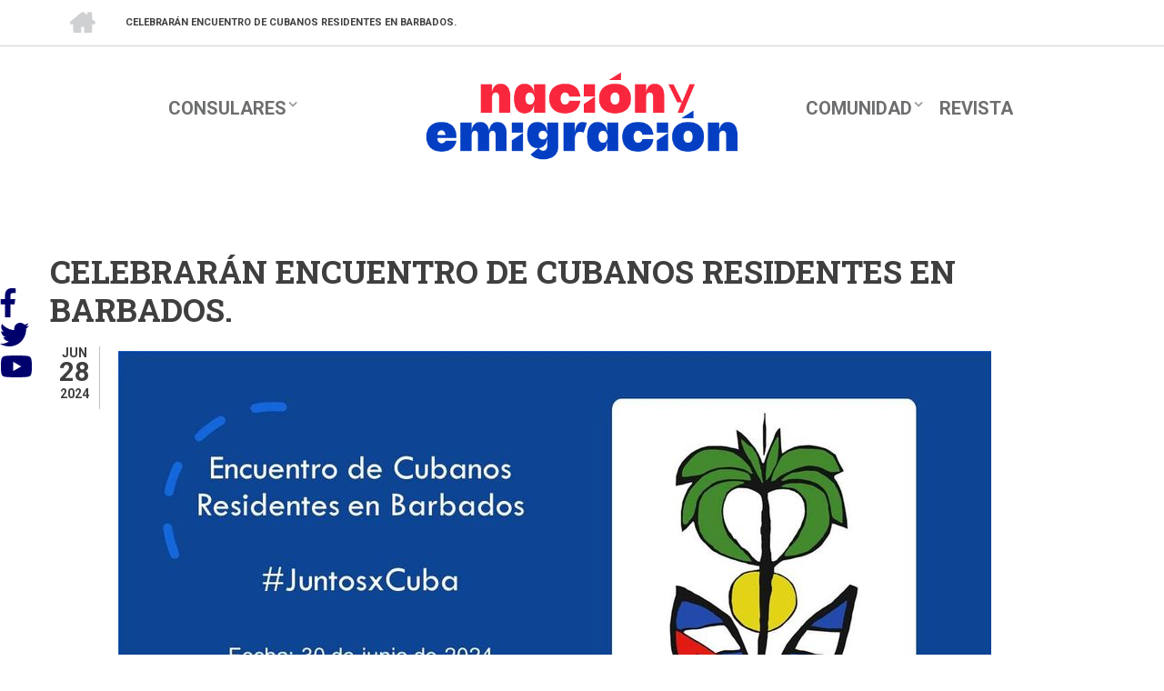

--- FILE ---
content_type: text/html; charset=UTF-8
request_url: https://nacionyemigracion.cu/es/node/1064
body_size: 18249
content:
<!DOCTYPE html><html lang="es" dir="ltr" prefix="content: http://purl.org/rss/1.0/modules/content/ dc: http://purl.org/dc/terms/ foaf: http://xmlns.com/foaf/0.1/ og: http://ogp.me/ns# rdfs: http://www.w3.org/2000/01/rdf-schema# schema: http://schema.org/ sioc: http://rdfs.org/sioc/ns# sioct: http://rdfs.org/sioc/types# skos: http://www.w3.org/2004/02/skos/core# xsd: http://www.w3.org/2001/XMLSchema# "><head><meta charset="utf-8" /><script>(function(i,s,o,g,r,a,m){i["GoogleAnalyticsObject"]=r;i[r]=i[r]||function(){(i[r].q=i[r].q||[]).push(arguments)},i[r].l=1*new Date();a=s.createElement(o),m=s.getElementsByTagName(o)[0];a.async=1;a.src=g;m.parentNode.insertBefore(a,m)})(window,document,"script","https://www.google-analytics.com/analytics.js","ga");ga("create", "UA-173984256-2", {"cookieDomain":"auto"});ga("set", "anonymizeIp", true);ga("send", "pageview");</script><meta name="Generator" content="Drupal 8 (https://www.drupal.org)" /><meta name="MobileOptimized" content="width" /><meta name="HandheldFriendly" content="true" /><meta name="viewport" content="width=device-width, initial-scale=1.0" /><script &lt;!--="&lt;!--" Global="Global" site="site" tag="tag" (gtag.js)="(gtag.js)" -="-" Google="Google" Analytics="Analytics" --="--">
async src="https://www.googletagmanager.com/gtag/js?id=UA-173984256-2"&gt;</script><script>
window.dataLayer = window.dataLayer || [];
function gtag(){dataLayer.push(arguments);}
gtag('js', new Date());
gtag('config', 'UA-173984256-2');
</script><script></script><link rel="shortcut icon" href="/core/misc/favicon.ico" type="image/vnd.microsoft.icon" /><link rel="alternate" hreflang="es" href="http://nacionyemigracion.cu/es/node/1064" /><link rel="canonical" href="http://nacionyemigracion.cu/es/node/1064" /><link rel="shortlink" href="http://nacionyemigracion.cu/es/node/1064" /><link rel="revision" href="http://nacionyemigracion.cu/es/node/1064" /><title>Celebrarán Encuentro de Cubanos Residentes en Barbados. | Nación e Imigración</title><link rel="stylesheet" media="all" href="/sites/default/files/css/css_4z1ZNpRljoRJzTT3Ur7-oPDAqmYUFtShCGRiz8h8OtA.css" /><link rel="stylesheet" media="all" href="//maxcdn.bootstrapcdn.com/font-awesome/4.5.0/css/font-awesome.min.css" /><link rel="stylesheet" media="all" href="/sites/default/files/css/css_u0aRIu7kQPhm9UHw1aNfoRRgp4YjuCRYRFB9wXTQBpo.css" /><link rel="stylesheet" media="all" href="/sites/default/files/css/css_ZjLYtprS6-v8bpDGi6BopX4aw1gLfMaXseJUIHIOhro.css" /><link rel="stylesheet" media="all" href="//maxcdn.bootstrapcdn.com/bootstrap/3.3.7/css/bootstrap.min.css" /><link rel="stylesheet" media="all" href="/sites/default/files/css/css_veoFw-smwPDpETKhrGGCAaPVmoWB0XLKvjjmmoTVXvU.css" /><link rel="stylesheet" media="all" href="/themes/startupgrowth_lite-8.x-1.0/startupgrowth_lite/css/components/messages.css?qjlb09" /><link rel="stylesheet" media="all" href="/sites/default/files/css/css_l_WQUl010rE2ZhTP1n5pbL9MFx2WOCInSfJM-XU1dp0.css" /><link rel="stylesheet" media="all" href="//maxcdn.bootstrapcdn.com/font-awesome/4.6.3/css/font-awesome.min.css" /><link rel="stylesheet" media="all" href="//fonts.googleapis.com/css?family=Roboto+Slab:400,300,700&amp;subset=latin-ext,latin,greek" /><link rel="stylesheet" media="all" href="//fonts.googleapis.com/css?family=Roboto:400,400italic,700,300,700italic&amp;subset=latin-ext,latin,greek" /><link rel="stylesheet" media="all" href="//fonts.googleapis.com/css?family=Source+Code+Pro&amp;subset=latin,latin-ext" /><link rel="stylesheet" media="all" href="//fonts.googleapis.com/css?family=PT+Serif:400,700,400italic,700italic&amp;subset=latin,latin-ext" /><link rel="stylesheet" media="all" href="/themes/startupgrowth_lite-8.x-1.0/startupgrowth_lite/css/theme/color-gray-orange.css?qjlb09" /><link rel="stylesheet" media="all" href="/sites/default/files/css/css_XDw16kDv0tBIMi8DknkzR-SzRsmEELcoOKZaaz2M5hs.css" /> <!--[if lte IE 8]><script src="/sites/default/files/js/js_VtafjXmRvoUgAzqzYTA3Wrjkx9wcWhjP0G4ZnnqRamA.js"></script><![endif]--></head><body class="layout-no-sidebars wide form-style-1 hff-10 pff-05 sff-05 slff-10 fixed-header-enabled path-node page-node-type-article"> <a href="#main-content" class="visually-hidden focusable skip-link"> Pasar al contenido principal </a><div class="dialog-off-canvas-main-canvas" data-off-canvas-main-canvas><div id="page-container" class="page-container"><div id="banner" class="clearfix banner"><div class="container-fluid"><div id="banner-inside" class="clearfix banner-inside"><div class="banner-area"><div class="row"><div class="col-md-12"><div class="region region-banner"><div id="block-startupgrowth-lite-breadcrumbs" class="block block-system block-system-breadcrumb-block"><div class="content"> <nav class="breadcrumb" role="navigation" aria-labelledby="system-breadcrumb"><h2 id="system-breadcrumb" class="visually-hidden">Sobrescribir enlaces de ayuda a la navegación</h2><ol><li> <span class="breadcrumb-separator fa fa-angle-right"></span> <a href="/es"> <span class="sr-only">Inicio</span> </a></li><li> <span class="breadcrumb-separator fa fa-angle-right"></span> <span>Celebrarán Encuentro de Cubanos Residentes en Barbados.</span></li></ol> </nav></div></div></div></div></div></div></div></div></div><div id="header-container" class="header-container white-region"> <header id="header" role="banner" class="clearfix header fixed-width three-columns"><div class="container"><div id="header-inside" class="clearfix header-inside"><div class="row"><div class="col-md-4 col-sm-12"><div class="header-area"><div id="header-inside-first" class="clearfix header-inside-first"><div class="region region-header-first"><div id="block-menuprincipal2" class="block block-superfish block-superfishmenu-principal-2"><div class="content"><ul id="superfish-menu-principal-2" class="menu sf-menu sf-menu-principal-2 sf-horizontal sf-style-none"><li id="menu-principal-2-menu-link-content33cfdc86-81ea-40ce-a89d-62ed6a81216f" class="sf-depth-1 menuparent"><a href="/es/node" class="sf-depth-1 menuparent">Consulares</a><ul><li id="menu-principal-2-menu-link-content5994b406-9052-4757-8b3c-6493ef62f10a" class="sf-depth-2 sf-no-children"><a href="/es/listado%20consulados" class="sf-depth-2">Consulados en el exterior</a></li><li id="menu-principal-2-menu-link-content504cb4eb-1149-463c-8287-d5352b441c5d" class="sf-depth-2 sf-no-children"><a href="/es/informacion%20consular" class="sf-depth-2">Información Consular</a></li><li id="menu-principal-2-menu-link-content8a884af4-a9f5-4a1b-8855-224ce3aa56c2" class="sf-depth-2 sf-no-children"><a href="/es/legalizaciones" class="sf-depth-2">Legalizaciones</a></li><li id="menu-principal-2-menu-link-contentbca56a8c-38be-4982-a40a-af4d16275ab3" class="sf-depth-2 sf-no-children"><a href="/es/rondas-migratorias" class="sf-depth-2">Rondas Migratorias</a></li></ul></li></ul></div></div></div></div></div></div><div class="col-md-4 col-sm-12 "><div class="header-area"><div id="header-inside-second" class="clearfix header-inside-second"><div class="region region-header"><div id="block-banner-2" class="block block-block-content block-block-content0770226c-fab3-48d0-a9db-d0e9a9f04e31"><div class="content"><div class="clearfix text-formatted field field--name-body field--type-text-with-summary field--label-hidden field__item"><h3><a href="/node"><img alt="logo1" data-entity-type="file" data-entity-uuid="9267285f-1aa6-48b2-9e01-90baf1f37a24" src="/sites/default/files/inline-images/Logotipo%20oficial%20Naci%C3%B3n%20y%20Emigraci%C3%B3n%20PNG-05.png" /></a></h3></div></div></div></div></div></div></div><div class="col-md-4 col-sm-12"><div class="header-area"><div id="header-inside-third" class="clearfix header-inside-third"><div id="search-area" class="clearfix search-area"><div class="region region-search-area"><div class="search-block-form block block-search container-inline" data-drupal-selector="search-block-form" id="block-startupgrowth-lite-search" role="search"><form action="/es/search/node" method="get" id="search-block-form" accept-charset="UTF-8"><div class="js-form-item form-item js-form-type-search form-type-search js-form-item-keys form-item-keys form-no-label"> <label for="edit-keys" class="visually-hidden">Search</label> <input title="Escriba lo que quiere buscar." placeholder="Search..." data-drupal-selector="edit-keys" type="search" id="edit-keys" name="keys" value="" size="15" maxlength="128" class="form-search" /></div><div data-drupal-selector="edit-actions" class="form-actions js-form-wrapper form-wrapper" id="edit-actions"><input class="search-form__submit button js-form-submit form-submit" data-drupal-selector="edit-submit" type="submit" id="edit-submit" value="Search" /></div></form></div></div></div><div id="main-navigation" class="clearfix main-navigation with-search-bar "> <nav role="navigation"><div class="region region-navigation"><div id="block-navegacionprincipal" class="block block-superfish block-superfishmain"><div class="content"><ul id="superfish-main" class="menu sf-menu sf-main sf-horizontal sf-style-none"><li id="main-menu-link-content5cffdca2-8370-4579-a457-7d70aa4ee4f1" class="sf-depth-1 menuparent"><a href="/es" class="sf-depth-1 menuparent">Comunidad</a><ul><li id="main-menu-link-content19992eba-5663-49f7-b581-1db960d43ec2" class="sf-depth-2 sf-no-children"><a href="/es/pagina-asociasiones" class="sf-depth-2">Asociaciones</a></li><li id="main-menu-link-contentba5ffb21-175f-4dff-889d-f75bf2a658d0" class="sf-depth-2 sf-no-children"><a href="/es/pagina-encuentros" class="sf-depth-2">Encuentros</a></li><li id="main-menu-link-contentb89ad754-0530-417b-8539-398db8b43e2b" class="sf-depth-2 sf-no-children"><a href="/es/juntos-x-cuba" class="sf-depth-2">Juntos por Cuba</a></li><li id="main-menu-link-content37a2f5bb-bb55-43d4-b804-07578c4aefc3" class="sf-depth-2 sf-no-children"><a href="/es/sobre-jos-mart-" class="sf-depth-2">Sobre José Martí</a></li></ul></li><li id="main-menu-link-contente87b6d84-7b77-4d37-acbe-ce76c4fdfb4c" class="sf-depth-1 sf-no-children"><a href="/es/revista-correo" class="sf-depth-1">Revista</a></li></ul></div></div></div> </nav></div></div></div></div></div></div></div> </header></div><div id="page-start" class="clearfix"></div><div id="page" class="clearfix page"><div class="system-messages"><div class="container"><div class="row"><div class="col-md-12"><div class="region region-system-messages"><div id="block-socialmedialinks" class="block-social-media-links block block-social-media-links-block"><div class="content"><ul class="social-media-links--platforms platforms vertical"><li> <a href="https://www.facebook.com/https://www.facebook.com/NacionyEmigracion" > <span class='fa fa-facebook fa-2x'></span> </a></li><li> <a href="https://www.twitter.com/https://twitter.com/NacionyEmig" > <span class='fa fa-twitter fa-2x'></span> </a></li><li> <a href="https://www.youtube.com/https://www.youtube.com/channel/UCLhS5ASbL9MwzOyu81NlWqA" > <span class='fa fa-youtube fa-2x'></span> </a></li></ul></div></div><div data-drupal-messages-fallback class="hidden"></div></div></div></div></div></div><div id="main-content" class="clearfix main-content white-region"><div class="container"><div class="row"> <section class="col-md-12"><div id="main" class="clearfix main main-area" ><div class="region region-content"><div id="block-startupgrowth-lite-page-title" class="block block-core block-page-title-block"><div class="content"><h1 class="title page-title"><span property="schema:name" class="field field--name-title field--type-string field--label-hidden">Celebrarán Encuentro de Cubanos Residentes en Barbados.</span></h1></div></div><div id="block-startupgrowth-lite-content" class="block block-system block-system-main-block"><div class="content"> <article data-history-node-id="1064" role="article" about="/es/node/1064" typeof="schema:Article" class="node node--type-article node--promoted node--view-mode-full clearfix"><div class="node--content-container"><div class="node--submitted-info "><div class="submitted-date"> <i class="fa fa-calendar hidden-lg hidden-md hidden-sm"></i><div class="month">Jun</div><div class="day">28</div><div class="year">2024</div></div></div><div class="node--content clearfix"> <header> <span property="schema:name" content="Celebrarán Encuentro de Cubanos Residentes en Barbados." class="rdf-meta hidden"></span><div class="node__meta"> <article typeof="schema:Person" about="/es/user/21" class="profile"> </article> <span class="submitted-info"> By <span rel="schema:author" class="field field--name-uid field--type-entity-reference field--label-hidden"><span lang="" about="/es/user/21" typeof="schema:Person" property="schema:name" datatype="">editor</span></span> </span> <span property="schema:dateCreated" content="2024-06-28T15:25:17+00:00" class="rdf-meta hidden"></span></div> </header><div class="node--main-content"><div class="field field--name-field-imagen-principal field--type-image field--label-hidden field__item"> <img src="/sites/default/files/2024-06/barbados.jpg" width="960" height="540" alt="1" typeof="foaf:Image" /></div><div property="schema:text" class="clearfix text-formatted field field--name-body field--type-text-with-summary field--label-hidden field__item"><p> </p><p>El próximo domingo 30 de junio tendrá lugar  en la Embajada de la República de Cuba en Barbados, un encuentro de cubanos residentes en Barbados. En el intercambio abordaremos temas  de actualidad y  de interés para  nuestros conciudadanos. Daremos a conocer cuestiones acordadas  en  el último evento  de Nación y Emigración y algunos  otros  temas de importancia y  actualidad sobre la realidad cubana, tales como poner fin al bloqueo impuesto por EE.UU al pueblo cubano por más de seis décadas y excluir  a Cuba  de la  Lista de supuestos Estados patrocinadores del terrorismo, injustificada e inadmisible inclusión realizada por el Departamento de Estado de  EE.UU.</p><p>(EmbaCuba Barbados)</p></div><div class="field field--name-field-tags field--type-entity-reference field--label-above field--entity-reference-target-type-taxonomy-term clearfix"><h3 class="field__label">Etiquetas</h3><ul class='links field__items'><li><a href="/es/taxonomy/term/273" property="schema:about" hreflang="es">Barbados</a></li><li><a href="/es/taxonomy/term/70" property="schema:about" hreflang="es">Encuentro Nacional</a></li></ul></div><div class="field field--name-field-tax field--type-entity-reference field--label-hidden field--entity-reference-target-type-taxonomy-term clearfix"><ul class='links field__items'><li><a href="/es/taxonomy/term/9" hreflang="es">Eventos</a></li></ul></div><div class="field field--name-field-en-pagina-principal field--type-entity-reference field--label-above field--entity-reference-target-type-taxonomy-term clearfix"><h3 class="field__label">En Pagina Principal</h3><ul class='links field__items'><li><a href="/es/taxonomy/term/13" hreflang="es">Si</a></li></ul></div><div class="field field--name-field-image field--type-image field--label-hidden field__items"><div class="images-container clearfix"><div class="image-preview clearfix"><div class="image-wrapper clearfix"><div class="field__item"> <img property="schema:image" src="/sites/default/files/styles/large/public/2024-06/barbados_0.jpg?itok=v1bBUYNZ" width="480" height="270" alt="1" typeof="foaf:Image" class="image-style-large" /></div></div></div></div></div></div></div></div></article></div></div></div></div> </section></div></div></div></div><div id="toTop" class="to-top"><i class="fa fa-angle-up"></i></div></div></div><script type="application/json" data-drupal-selector="drupal-settings-json">{"path":{"baseUrl":"\/","scriptPath":null,"pathPrefix":"es\/","currentPath":"node\/1064","currentPathIsAdmin":false,"isFront":false,"currentLanguage":"es"},"pluralDelimiter":"\u0003","suppressDeprecationErrors":true,"google_analytics":{"trackOutbound":true,"trackMailto":true,"trackDownload":true,"trackDownloadExtensions":"7z|aac|arc|arj|asf|asx|avi|bin|csv|doc(x|m)?|dot(x|m)?|exe|flv|gif|gz|gzip|hqx|jar|jpe?g|js|mp(2|3|4|e?g)|mov(ie)?|msi|msp|pdf|phps|png|ppt(x|m)?|pot(x|m)?|pps(x|m)?|ppam|sld(x|m)?|thmx|qtm?|ra(m|r)?|sea|sit|tar|tgz|torrent|txt|wav|wma|wmv|wpd|xls(x|m|b)?|xlt(x|m)|xlam|xml|z|zip","trackColorbox":true},"startupgrowth_lite":{"ParallaxAndVideoBg":{"ParallaxAndVideoBgOpacity":0.8},"VideoBackgroundInit":{"PathToVideo_mp4":"http:\/\/nacionyemigracion.cu\/themes\/startupgrowth_lite-8.x-1.0\/startupgrowth_lite\/videos\/background-video.mp4","PathToVideo_webm":"http:\/\/nacionyemigracion.cu\/themes\/startupgrowth_lite-8.x-1.0\/startupgrowth_lite\/videos\/background-video.webm","pathToVideo_jpg":"http:\/\/nacionyemigracion.cu\/themes\/startupgrowth_lite-8.x-1.0\/startupgrowth_lite\/videos\/background-video.jpg"}},"superfish":{"superfish-main":{"id":"superfish-main","sf":{"animation":{"opacity":"show","height":"show"},"speed":"fast","autoArrows":false,"dropShadows":false},"plugins":{"smallscreen":{"mode":"window_width","expandText":"Desplegar","collapseText":"Plegar","title":"Navegaci\u00f3n principal"},"supposition":true,"supersubs":true}},"superfish-menu-principal-2":{"id":"superfish-menu-principal-2","sf":{"animation":{"opacity":"show","height":"show"},"speed":"fast","autoArrows":false,"dropShadows":false},"plugins":{"smallscreen":{"mode":"window_width","expandText":"Desplegar","collapseText":"Plegar","title":"Menu Principal 2"},"supposition":true,"supersubs":true}}},"ajaxTrustedUrl":{"\/es\/search\/node":true},"user":{"uid":0,"permissionsHash":"48c6ad9eb4d3fdbeca9505fcf0fd59e346acc1188885c857589a0f815ae08bcc"}}</script><script src="/sites/default/files/js/js_dQAjxYGc8mDH99Ijxyg3Vy4Yx-K8P0TvlL3JXMke-Uc.js"></script><script src="https://use.fontawesome.com/releases/v5.5.0/js/all.js"></script><script src="https://use.fontawesome.com/releases/v5.5.0/js/v4-shims.js"></script><script src="/sites/default/files/js/js_mtxqmtB8WAEZK18-eil5iZZkS8rK9_wF0cypm5tnvxY.js"></script><script src="//maxcdn.bootstrapcdn.com/bootstrap/3.3.7/js/bootstrap.min.js"></script><script src="/sites/default/files/js/js_KLOXW42fFQZuO20-gLH9sTiDiLY9lx6IMOrO4LIFlUk.js"></script></body></html>

--- FILE ---
content_type: text/css
request_url: https://nacionyemigracion.cu/sites/default/files/css/css_XDw16kDv0tBIMi8DknkzR-SzRsmEELcoOKZaaz2M5hs.css
body_size: 5697
content:
#banner-inside img{width:100%;}#superfish-main-toggle{color:white;}.sf-depth-1 a{color:white;}#superfish-main .header-container .sf-menu ul li a:hover{color:#99b0f5;}#block-socialmedialinks-2{position:fixed;float:left;left:0;z-index:100;top:44%;}#block-socialmedialinks-2 a{background:#071a6b;color:white;display:block;position:relative;text-align:center;padding:10px;font-size:13px;}#block-socialmedialinks-2 li:first-child a{border-radius:0 7px 0 0;}#block-socialmedialinks-2 li:last-child a{border-radius:0 0 7px 0;}#block-socialmedialinks-2 li:nth-child(1):hover a{background:#00aced;transition:all 0.5s;}#block-socialmedialinks-2 li:nth-child(2):hover a{background:#f00;transition:all 0.5s;}#block-socialmedialinks-2 li:nth-child(3):hover a{background:#4867aa;transition:all 0.5s;}#block-socialmedialinks-2 li:nth-child(4):hover a{background:linear-gradient(to bottom,rgba(2,109,217,1) 0%,rgba(221,101,135,1) 100%);transition:all 0.5s;}#block-socialmedialinks{float:right;}#views-bootstrap-slideshow-de-articulos-destacados-block-1 .carousel-caption{background-color:rgba(0,0,0,0.70);border-radius:2px;}#views-bootstrap-slideshow-de-articulos-destacados-block-1 .carousel-caption h3 a{color:#99b0f5;}#views-bootstrap-slideshow-de-articulos-destacados-block-1{box-shadow:2px 2px 5px 0px #888888;}#block-twitterembedcubaminrex,#block-twittercubaminrex,#block-prueba{border-bottom:#0e2f71 solid 1px;padding-bottom:0;}#main-content{padding-bottom:0;margin-bottom:-25px;}#page h2,#footer h2{border-bottom:1px solid #0e2f71;}#footer p{color:black;}#footer a{color:#0e2f71;text-decoration:none;}#footer a.button{color:white;text-decoration:none;}.footer h2{font-size:18px !important;margin-bottom:25px;color:#002465;}.footer li{margin-bottom:10px;font-size:17px;list-style-type:none;margin-left:-20px;}.region-footer-fourth img{margin-bottom:10px;border-radius:4px;}#views-bootstrap-noticias-block-1 img{padding:4px;border:solid #c19999 1px;border-radius:3px;}#content-top-highlighted-inside h2{margin-bottom:20px;}#views-bootstrap-videos-del-canal-de-youtube-block-1 .views-field-title a{padding-top:10px;}#views-bootstrap-videos-del-canal-de-youtube-block-1 .views-field-title a{color:#000000;font-size:medium;font-weight:600;}#views-bootstrap-videos-del-canal-de-youtube-block-1 .video-embed-field-responsive-video{box-shadow:1px 1px 10px 0px #3e3333;margin-top:12px;}#highlighted-inside h2{margin-top:10px;}a.see-more{padding:5px;background-color:#0e2f71;border-radius:3px;color:white;text-decoration:none;}.see-more{-webkit-transition-duration:0.4s;transition-duration:0.4s;}.see-more:hover{background-color:white;color:#0e2f71;border:1px solid #0e2f71;}#block-canaldesindicador a{text-transform:uppercase;}.shs-widget-container{margin-right:10px;}#block-alternadordeidioma{padding:0;margin:0;right:-80px;top:-17px;width:60px;}#block-alternadordeidioma p{padding:0;margin:0;}@media only screen and (max-width:760px){#banner{background:url(/cubaminrex/sites/default/files/inline-images/banner-md-sm.jpg) no-repeat;background-size:100%;height:78px;z-index:1000;}#block-alternadordeidioma{right:-40%;}#block-alternadordeidioma img{margin-top:5px;}#block-banner{display:none;}}#block-contactodelpiedepagina{padding-bottom:0;}#block-ultimoacceso{padding:0;}
.subfooter{background-color:#6d6e70;}.header-container{background-color:#FFFFFF;}.onscroll .header{background-color:#FFFFFF;}h3{font-size:40px;font-weight:800;color:#f9273d;}.header-container ul.menu li a{font-size:20px;;font-weight:800;color:#6d6e70;}.media{width:975px;}.region-content-bottom-third{width:600px;}h4{font-size:30px;font-weight:800;color:#043fc3;}.parallax-active .colored-region.black .highlighted-bottom-transparent-bg,.video-bg-active .colored-region.black .highlighted-bottom-transparent-bg{background-color:#ffff;}.colored-region.black{color:#1e1e1e;}.col-md-8{width:52.666667%;}.light-colored-region{background-color:#ffff;}.light-colored-region.highlighted:after{border-top-color:#ffff;}.white-region{padding:0px 0;}#footer{background-color:#ffff;}.footer-top.light-gray-region{background-color:rgba(255,255,255,.15);}.slick__grid.block-columngrid.block-grid.small-block-grid-3.medium-block-grid-3.large-block-grid-3{padding-top:90px;}#main-content{margin-bottom:-87px;}.block-column,.blazy.block-column,.item-list > .block-column{width:106%;}.header-container ul.menu{padding:48px 0 0px 0 !important;}h2{font-size:30px;text-transform:none;}#content-bottom-inside .col-md-4{width:408px;padding-left:50px;padding-right:15px;}#footer-top-inside .col-sm-6{width:585px;padding-left:0px;padding-right:15px;}.footer{padding:0px 0 0 0;margin-top:0px;}.footer-top{padding-top:0px;}.col-md-12{padding-left:0px;}#main{height:700px;}#content-bottom-inside .row{margin-right:0px;margin-left:0px;}.slide__caption{padding-top:0px;padding-bottom:0px;padding-right:0px;padding-left:0px;}.media-heading{margin-bottom:25px;}#block-imagencomerbien,#block-estampascubanas,#block-imagenhistorietasycaricaturas{padding-bottom:0px;}.media>.pull-left{padding-right:50px;padding-left:45px;}#block-articulos{width:300px;}#block-views-block-actividades-bloque-2-block-1{width:700px;}.slick__grid.block-columngrid.block-grid.small-block-grid-3.medium-block-grid-3.large-block-grid-3{padding-top:14px;}#block-socialmedialinks{position:fixed;float:left;left:0;z-index:100;top:44%;}.region-content{padding:0px 0 0px;}#footer p{padding:0px 0 0px 0;}#footer a{color:#000092;font-size:20px;}.region-footer-fourth img{margin-bottom:0px;}.views-element-container.contextual-region.block.block-views.block-views-blockcomer-bien-block-1{padding:0 0 px 0;}h3.field__label{font-size:12px;}.submitted-info{display:none;}


--- FILE ---
content_type: text/plain
request_url: https://www.google-analytics.com/j/collect?v=1&_v=j102&aip=1&a=1626260094&t=pageview&_s=1&dl=https%3A%2F%2Fnacionyemigracion.cu%2Fes%2Fnode%2F1064&ul=en-us%40posix&dt=Celebrar%C3%A1n%20Encuentro%20de%20Cubanos%20Residentes%20en%20Barbados.%20%7C%20Naci%C3%B3n%20e%20Imigraci%C3%B3n&sr=1280x720&vp=1280x720&_u=YEBAAEABAAAAACAAI~&jid=682919576&gjid=670963423&cid=1403043691.1768736580&tid=UA-173984256-2&_gid=209213912.1768736580&_r=1&_slc=1&z=66485893
body_size: -452
content:
2,cG-8D4YBPEJQ2